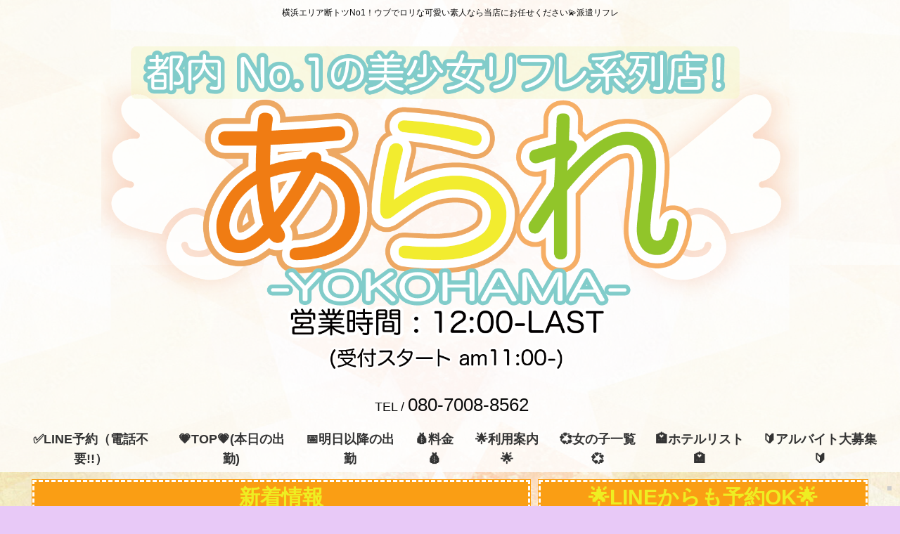

--- FILE ---
content_type: text/html; charset=UTF-8
request_url: https://arare-yokohama.com/17781
body_size: 17673
content:
<!DOCTYPE html>
<html dir="ltr" lang="ja">
    <head>
        <meta charset="UTF-8">
		<link rel="icon" href="https://arare-yokohama.com/wp-content/uploads/2018/03/cropped-S__67887146-32x32.jpg" sizes="32x32" />
<link rel="icon" href="https://arare-yokohama.com/wp-content/uploads/2018/03/cropped-S__67887146-192x192.jpg" sizes="192x192" />
<link rel="apple-touch-icon" href="https://arare-yokohama.com/wp-content/uploads/2018/03/cropped-S__67887146-180x180.jpg" />
<meta name="msapplication-TileImage" content="https://arare-yokohama.com/wp-content/uploads/2018/03/cropped-S__67887146-270x270.jpg" />
        <meta name="viewport" content="width=device-width,initial-scale=1,user-scalable=no">
		<meta name='robots' content='index, follow, max-image-preview:large, max-snippet:-1, max-video-preview:-1' />
	<style>img:is([sizes="auto" i], [sizes^="auto," i]) { contain-intrinsic-size: 3000px 1500px }</style>
	
	<!-- This site is optimized with the Yoast SEO plugin v26.6 - https://yoast.com/wordpress/plugins/seo/ -->
	<title>横浜派遣リフレ｜横浜あられ -</title>
	<meta name="description" content="横浜エリア断トツNo1！派遣リフレ♡あられ♡ウブでロリな可愛い素人なら当店にお任せください💫横浜あられ" />
	<link rel="canonical" href="https://arare-yokohama.com/17781" />
	<meta property="og:locale" content="ja_JP" />
	<meta property="og:type" content="article" />
	<meta property="og:title" content="横浜派遣リフレ｜横浜あられ -" />
	<meta property="og:description" content="横浜エリア断トツNo1！派遣リフレ♡あられ♡ウブでロリな可愛い素人なら当店にお任せください💫横浜あられ" />
	<meta property="og:url" content="https://arare-yokohama.com/17781" />
	<meta property="og:site_name" content="横浜派遣リフレ｜横浜あられ" />
	<meta property="article:published_time" content="2021-12-27T09:00:49+00:00" />
	<meta property="article:modified_time" content="2021-12-28T07:11:29+00:00" />
	<meta property="og:image" content="http://yokohama-arare.com/wp-content/uploads/2021/11/S__24625251-300x300.jpg" />
	<meta name="author" content="yukohama-arare" />
	<meta name="twitter:card" content="summary_large_image" />
	<meta name="twitter:creator" content="@PL_bambino2025" />
	<meta name="twitter:site" content="@PL_bambino2025" />
	<meta name="twitter:label1" content="執筆者" />
	<meta name="twitter:data1" content="yukohama-arare" />
	<script type="application/ld+json" class="yoast-schema-graph">{"@context":"https://schema.org","@graph":[{"@type":"Article","@id":"https://arare-yokohama.com/17781#article","isPartOf":{"@id":"https://arare-yokohama.com/17781"},"author":{"name":"yukohama-arare","@id":"https://arare-yokohama.com/#/schema/person/924dd19cf522ed11b75a377bdd4b392e"},"headline":"【求人】年末年始〜冬休みに稼ぎたい🥺身バレも安心！女の子達の味方はココ🌟","datePublished":"2021-12-27T09:00:49+00:00","dateModified":"2021-12-28T07:11:29+00:00","mainEntityOfPage":{"@id":"https://arare-yokohama.com/17781"},"wordCount":17,"commentCount":0,"publisher":{"@id":"https://arare-yokohama.com/#organization"},"image":{"@id":"https://arare-yokohama.com/17781#primaryimage"},"thumbnailUrl":"http://yokohama-arare.com/wp-content/uploads/2021/11/S__24625251-300x300.jpg","articleSection":["新着情報"],"inLanguage":"ja","potentialAction":[{"@type":"CommentAction","name":"Comment","target":["https://arare-yokohama.com/17781#respond"]}]},{"@type":"WebPage","@id":"https://arare-yokohama.com/17781","url":"https://arare-yokohama.com/17781","name":"横浜派遣リフレ｜横浜あられ -","isPartOf":{"@id":"https://arare-yokohama.com/#website"},"primaryImageOfPage":{"@id":"https://arare-yokohama.com/17781#primaryimage"},"image":{"@id":"https://arare-yokohama.com/17781#primaryimage"},"thumbnailUrl":"http://yokohama-arare.com/wp-content/uploads/2021/11/S__24625251-300x300.jpg","datePublished":"2021-12-27T09:00:49+00:00","dateModified":"2021-12-28T07:11:29+00:00","description":"横浜エリア断トツNo1！派遣リフレ♡あられ♡ウブでロリな可愛い素人なら当店にお任せください💫横浜あられ","breadcrumb":{"@id":"https://arare-yokohama.com/17781#breadcrumb"},"inLanguage":"ja","potentialAction":[{"@type":"ReadAction","target":["https://arare-yokohama.com/17781"]}]},{"@type":"ImageObject","inLanguage":"ja","@id":"https://arare-yokohama.com/17781#primaryimage","url":"http://yokohama-arare.com/wp-content/uploads/2021/11/S__24625251-300x300.jpg","contentUrl":"http://yokohama-arare.com/wp-content/uploads/2021/11/S__24625251-300x300.jpg"},{"@type":"BreadcrumbList","@id":"https://arare-yokohama.com/17781#breadcrumb","itemListElement":[{"@type":"ListItem","position":1,"name":"ホーム","item":"https://arare-yokohama.com/"},{"@type":"ListItem","position":2,"name":"【求人】年末年始〜冬休みに稼ぎたい🥺身バレも安心！女の子達の味方はココ🌟"}]},{"@type":"WebSite","@id":"https://arare-yokohama.com/#website","url":"https://arare-yokohama.com/","name":"横浜派遣リフレ｜横浜あられ","description":"横浜エリア断トツNo1！ウブでロリな可愛い素人なら当店にお任せください💫派遣リフレ","publisher":{"@id":"https://arare-yokohama.com/#organization"},"potentialAction":[{"@type":"SearchAction","target":{"@type":"EntryPoint","urlTemplate":"https://arare-yokohama.com/?s={search_term_string}"},"query-input":{"@type":"PropertyValueSpecification","valueRequired":true,"valueName":"search_term_string"}}],"inLanguage":"ja"},{"@type":"Organization","@id":"https://arare-yokohama.com/#organization","name":"横浜派遣リフレ｜横浜あられ","url":"https://arare-yokohama.com/","logo":{"@type":"ImageObject","inLanguage":"ja","@id":"https://arare-yokohama.com/#/schema/logo/image/","url":"https://arare-yokohama.com/wp-content/uploads/2024/09/5c7ebc0d427076eaeb570de8a48da8ba-e1763303208268.png","contentUrl":"https://arare-yokohama.com/wp-content/uploads/2024/09/5c7ebc0d427076eaeb570de8a48da8ba-e1763303208268.png","width":1600,"height":743,"caption":"横浜派遣リフレ｜横浜あられ"},"image":{"@id":"https://arare-yokohama.com/#/schema/logo/image/"},"sameAs":["https://x.com/PL_bambino2025"]},{"@type":"Person","@id":"https://arare-yokohama.com/#/schema/person/924dd19cf522ed11b75a377bdd4b392e","name":"yukohama-arare","image":{"@type":"ImageObject","inLanguage":"ja","@id":"https://arare-yokohama.com/#/schema/person/image/","url":"https://secure.gravatar.com/avatar/6e25d5d4df3838c0983bfe30fcc31bc0f7dccd3bde06e9e663a9ac52a21ffdbf?s=96&d=mm&r=g","contentUrl":"https://secure.gravatar.com/avatar/6e25d5d4df3838c0983bfe30fcc31bc0f7dccd3bde06e9e663a9ac52a21ffdbf?s=96&d=mm&r=g","caption":"yukohama-arare"},"url":"https://arare-yokohama.com/author/yukohama-arare"}]}</script>
	<!-- / Yoast SEO plugin. -->


<link rel='dns-prefetch' href='//www.googletagmanager.com' />
<link rel="alternate" type="application/rss+xml" title="横浜派遣リフレ｜横浜あられ &raquo; 【求人】年末年始〜冬休みに稼ぎたい🥺身バレも安心！女の子達の味方はココ🌟 のコメントのフィード" href="https://arare-yokohama.com/17781/feed" />
<script type="text/javascript">
/* <![CDATA[ */
window._wpemojiSettings = {"baseUrl":"https:\/\/s.w.org\/images\/core\/emoji\/16.0.1\/72x72\/","ext":".png","svgUrl":"https:\/\/s.w.org\/images\/core\/emoji\/16.0.1\/svg\/","svgExt":".svg","source":{"concatemoji":"https:\/\/arare-yokohama.com\/wp-includes\/js\/wp-emoji-release.min.js?ver=6.8.3"}};
/*! This file is auto-generated */
!function(s,n){var o,i,e;function c(e){try{var t={supportTests:e,timestamp:(new Date).valueOf()};sessionStorage.setItem(o,JSON.stringify(t))}catch(e){}}function p(e,t,n){e.clearRect(0,0,e.canvas.width,e.canvas.height),e.fillText(t,0,0);var t=new Uint32Array(e.getImageData(0,0,e.canvas.width,e.canvas.height).data),a=(e.clearRect(0,0,e.canvas.width,e.canvas.height),e.fillText(n,0,0),new Uint32Array(e.getImageData(0,0,e.canvas.width,e.canvas.height).data));return t.every(function(e,t){return e===a[t]})}function u(e,t){e.clearRect(0,0,e.canvas.width,e.canvas.height),e.fillText(t,0,0);for(var n=e.getImageData(16,16,1,1),a=0;a<n.data.length;a++)if(0!==n.data[a])return!1;return!0}function f(e,t,n,a){switch(t){case"flag":return n(e,"\ud83c\udff3\ufe0f\u200d\u26a7\ufe0f","\ud83c\udff3\ufe0f\u200b\u26a7\ufe0f")?!1:!n(e,"\ud83c\udde8\ud83c\uddf6","\ud83c\udde8\u200b\ud83c\uddf6")&&!n(e,"\ud83c\udff4\udb40\udc67\udb40\udc62\udb40\udc65\udb40\udc6e\udb40\udc67\udb40\udc7f","\ud83c\udff4\u200b\udb40\udc67\u200b\udb40\udc62\u200b\udb40\udc65\u200b\udb40\udc6e\u200b\udb40\udc67\u200b\udb40\udc7f");case"emoji":return!a(e,"\ud83e\udedf")}return!1}function g(e,t,n,a){var r="undefined"!=typeof WorkerGlobalScope&&self instanceof WorkerGlobalScope?new OffscreenCanvas(300,150):s.createElement("canvas"),o=r.getContext("2d",{willReadFrequently:!0}),i=(o.textBaseline="top",o.font="600 32px Arial",{});return e.forEach(function(e){i[e]=t(o,e,n,a)}),i}function t(e){var t=s.createElement("script");t.src=e,t.defer=!0,s.head.appendChild(t)}"undefined"!=typeof Promise&&(o="wpEmojiSettingsSupports",i=["flag","emoji"],n.supports={everything:!0,everythingExceptFlag:!0},e=new Promise(function(e){s.addEventListener("DOMContentLoaded",e,{once:!0})}),new Promise(function(t){var n=function(){try{var e=JSON.parse(sessionStorage.getItem(o));if("object"==typeof e&&"number"==typeof e.timestamp&&(new Date).valueOf()<e.timestamp+604800&&"object"==typeof e.supportTests)return e.supportTests}catch(e){}return null}();if(!n){if("undefined"!=typeof Worker&&"undefined"!=typeof OffscreenCanvas&&"undefined"!=typeof URL&&URL.createObjectURL&&"undefined"!=typeof Blob)try{var e="postMessage("+g.toString()+"("+[JSON.stringify(i),f.toString(),p.toString(),u.toString()].join(",")+"));",a=new Blob([e],{type:"text/javascript"}),r=new Worker(URL.createObjectURL(a),{name:"wpTestEmojiSupports"});return void(r.onmessage=function(e){c(n=e.data),r.terminate(),t(n)})}catch(e){}c(n=g(i,f,p,u))}t(n)}).then(function(e){for(var t in e)n.supports[t]=e[t],n.supports.everything=n.supports.everything&&n.supports[t],"flag"!==t&&(n.supports.everythingExceptFlag=n.supports.everythingExceptFlag&&n.supports[t]);n.supports.everythingExceptFlag=n.supports.everythingExceptFlag&&!n.supports.flag,n.DOMReady=!1,n.readyCallback=function(){n.DOMReady=!0}}).then(function(){return e}).then(function(){var e;n.supports.everything||(n.readyCallback(),(e=n.source||{}).concatemoji?t(e.concatemoji):e.wpemoji&&e.twemoji&&(t(e.twemoji),t(e.wpemoji)))}))}((window,document),window._wpemojiSettings);
/* ]]> */
</script>
<style id='wp-emoji-styles-inline-css' type='text/css'>

	img.wp-smiley, img.emoji {
		display: inline !important;
		border: none !important;
		box-shadow: none !important;
		height: 1em !important;
		width: 1em !important;
		margin: 0 0.07em !important;
		vertical-align: -0.1em !important;
		background: none !important;
		padding: 0 !important;
	}
</style>
<link rel='stylesheet' id='wp-block-library-css' href='https://arare-yokohama.com/wp-includes/css/dist/block-library/style.min.css?ver=6.8.3' type='text/css' media='all' />
<style id='classic-theme-styles-inline-css' type='text/css'>
/*! This file is auto-generated */
.wp-block-button__link{color:#fff;background-color:#32373c;border-radius:9999px;box-shadow:none;text-decoration:none;padding:calc(.667em + 2px) calc(1.333em + 2px);font-size:1.125em}.wp-block-file__button{background:#32373c;color:#fff;text-decoration:none}
</style>
<style id='global-styles-inline-css' type='text/css'>
:root{--wp--preset--aspect-ratio--square: 1;--wp--preset--aspect-ratio--4-3: 4/3;--wp--preset--aspect-ratio--3-4: 3/4;--wp--preset--aspect-ratio--3-2: 3/2;--wp--preset--aspect-ratio--2-3: 2/3;--wp--preset--aspect-ratio--16-9: 16/9;--wp--preset--aspect-ratio--9-16: 9/16;--wp--preset--color--black: #000000;--wp--preset--color--cyan-bluish-gray: #abb8c3;--wp--preset--color--white: #ffffff;--wp--preset--color--pale-pink: #f78da7;--wp--preset--color--vivid-red: #cf2e2e;--wp--preset--color--luminous-vivid-orange: #ff6900;--wp--preset--color--luminous-vivid-amber: #fcb900;--wp--preset--color--light-green-cyan: #7bdcb5;--wp--preset--color--vivid-green-cyan: #00d084;--wp--preset--color--pale-cyan-blue: #8ed1fc;--wp--preset--color--vivid-cyan-blue: #0693e3;--wp--preset--color--vivid-purple: #9b51e0;--wp--preset--gradient--vivid-cyan-blue-to-vivid-purple: linear-gradient(135deg,rgba(6,147,227,1) 0%,rgb(155,81,224) 100%);--wp--preset--gradient--light-green-cyan-to-vivid-green-cyan: linear-gradient(135deg,rgb(122,220,180) 0%,rgb(0,208,130) 100%);--wp--preset--gradient--luminous-vivid-amber-to-luminous-vivid-orange: linear-gradient(135deg,rgba(252,185,0,1) 0%,rgba(255,105,0,1) 100%);--wp--preset--gradient--luminous-vivid-orange-to-vivid-red: linear-gradient(135deg,rgba(255,105,0,1) 0%,rgb(207,46,46) 100%);--wp--preset--gradient--very-light-gray-to-cyan-bluish-gray: linear-gradient(135deg,rgb(238,238,238) 0%,rgb(169,184,195) 100%);--wp--preset--gradient--cool-to-warm-spectrum: linear-gradient(135deg,rgb(74,234,220) 0%,rgb(151,120,209) 20%,rgb(207,42,186) 40%,rgb(238,44,130) 60%,rgb(251,105,98) 80%,rgb(254,248,76) 100%);--wp--preset--gradient--blush-light-purple: linear-gradient(135deg,rgb(255,206,236) 0%,rgb(152,150,240) 100%);--wp--preset--gradient--blush-bordeaux: linear-gradient(135deg,rgb(254,205,165) 0%,rgb(254,45,45) 50%,rgb(107,0,62) 100%);--wp--preset--gradient--luminous-dusk: linear-gradient(135deg,rgb(255,203,112) 0%,rgb(199,81,192) 50%,rgb(65,88,208) 100%);--wp--preset--gradient--pale-ocean: linear-gradient(135deg,rgb(255,245,203) 0%,rgb(182,227,212) 50%,rgb(51,167,181) 100%);--wp--preset--gradient--electric-grass: linear-gradient(135deg,rgb(202,248,128) 0%,rgb(113,206,126) 100%);--wp--preset--gradient--midnight: linear-gradient(135deg,rgb(2,3,129) 0%,rgb(40,116,252) 100%);--wp--preset--font-size--small: 13px;--wp--preset--font-size--medium: 20px;--wp--preset--font-size--large: 36px;--wp--preset--font-size--x-large: 42px;--wp--preset--spacing--20: 0.44rem;--wp--preset--spacing--30: 0.67rem;--wp--preset--spacing--40: 1rem;--wp--preset--spacing--50: 1.5rem;--wp--preset--spacing--60: 2.25rem;--wp--preset--spacing--70: 3.38rem;--wp--preset--spacing--80: 5.06rem;--wp--preset--shadow--natural: 6px 6px 9px rgba(0, 0, 0, 0.2);--wp--preset--shadow--deep: 12px 12px 50px rgba(0, 0, 0, 0.4);--wp--preset--shadow--sharp: 6px 6px 0px rgba(0, 0, 0, 0.2);--wp--preset--shadow--outlined: 6px 6px 0px -3px rgba(255, 255, 255, 1), 6px 6px rgba(0, 0, 0, 1);--wp--preset--shadow--crisp: 6px 6px 0px rgba(0, 0, 0, 1);}:where(.is-layout-flex){gap: 0.5em;}:where(.is-layout-grid){gap: 0.5em;}body .is-layout-flex{display: flex;}.is-layout-flex{flex-wrap: wrap;align-items: center;}.is-layout-flex > :is(*, div){margin: 0;}body .is-layout-grid{display: grid;}.is-layout-grid > :is(*, div){margin: 0;}:where(.wp-block-columns.is-layout-flex){gap: 2em;}:where(.wp-block-columns.is-layout-grid){gap: 2em;}:where(.wp-block-post-template.is-layout-flex){gap: 1.25em;}:where(.wp-block-post-template.is-layout-grid){gap: 1.25em;}.has-black-color{color: var(--wp--preset--color--black) !important;}.has-cyan-bluish-gray-color{color: var(--wp--preset--color--cyan-bluish-gray) !important;}.has-white-color{color: var(--wp--preset--color--white) !important;}.has-pale-pink-color{color: var(--wp--preset--color--pale-pink) !important;}.has-vivid-red-color{color: var(--wp--preset--color--vivid-red) !important;}.has-luminous-vivid-orange-color{color: var(--wp--preset--color--luminous-vivid-orange) !important;}.has-luminous-vivid-amber-color{color: var(--wp--preset--color--luminous-vivid-amber) !important;}.has-light-green-cyan-color{color: var(--wp--preset--color--light-green-cyan) !important;}.has-vivid-green-cyan-color{color: var(--wp--preset--color--vivid-green-cyan) !important;}.has-pale-cyan-blue-color{color: var(--wp--preset--color--pale-cyan-blue) !important;}.has-vivid-cyan-blue-color{color: var(--wp--preset--color--vivid-cyan-blue) !important;}.has-vivid-purple-color{color: var(--wp--preset--color--vivid-purple) !important;}.has-black-background-color{background-color: var(--wp--preset--color--black) !important;}.has-cyan-bluish-gray-background-color{background-color: var(--wp--preset--color--cyan-bluish-gray) !important;}.has-white-background-color{background-color: var(--wp--preset--color--white) !important;}.has-pale-pink-background-color{background-color: var(--wp--preset--color--pale-pink) !important;}.has-vivid-red-background-color{background-color: var(--wp--preset--color--vivid-red) !important;}.has-luminous-vivid-orange-background-color{background-color: var(--wp--preset--color--luminous-vivid-orange) !important;}.has-luminous-vivid-amber-background-color{background-color: var(--wp--preset--color--luminous-vivid-amber) !important;}.has-light-green-cyan-background-color{background-color: var(--wp--preset--color--light-green-cyan) !important;}.has-vivid-green-cyan-background-color{background-color: var(--wp--preset--color--vivid-green-cyan) !important;}.has-pale-cyan-blue-background-color{background-color: var(--wp--preset--color--pale-cyan-blue) !important;}.has-vivid-cyan-blue-background-color{background-color: var(--wp--preset--color--vivid-cyan-blue) !important;}.has-vivid-purple-background-color{background-color: var(--wp--preset--color--vivid-purple) !important;}.has-black-border-color{border-color: var(--wp--preset--color--black) !important;}.has-cyan-bluish-gray-border-color{border-color: var(--wp--preset--color--cyan-bluish-gray) !important;}.has-white-border-color{border-color: var(--wp--preset--color--white) !important;}.has-pale-pink-border-color{border-color: var(--wp--preset--color--pale-pink) !important;}.has-vivid-red-border-color{border-color: var(--wp--preset--color--vivid-red) !important;}.has-luminous-vivid-orange-border-color{border-color: var(--wp--preset--color--luminous-vivid-orange) !important;}.has-luminous-vivid-amber-border-color{border-color: var(--wp--preset--color--luminous-vivid-amber) !important;}.has-light-green-cyan-border-color{border-color: var(--wp--preset--color--light-green-cyan) !important;}.has-vivid-green-cyan-border-color{border-color: var(--wp--preset--color--vivid-green-cyan) !important;}.has-pale-cyan-blue-border-color{border-color: var(--wp--preset--color--pale-cyan-blue) !important;}.has-vivid-cyan-blue-border-color{border-color: var(--wp--preset--color--vivid-cyan-blue) !important;}.has-vivid-purple-border-color{border-color: var(--wp--preset--color--vivid-purple) !important;}.has-vivid-cyan-blue-to-vivid-purple-gradient-background{background: var(--wp--preset--gradient--vivid-cyan-blue-to-vivid-purple) !important;}.has-light-green-cyan-to-vivid-green-cyan-gradient-background{background: var(--wp--preset--gradient--light-green-cyan-to-vivid-green-cyan) !important;}.has-luminous-vivid-amber-to-luminous-vivid-orange-gradient-background{background: var(--wp--preset--gradient--luminous-vivid-amber-to-luminous-vivid-orange) !important;}.has-luminous-vivid-orange-to-vivid-red-gradient-background{background: var(--wp--preset--gradient--luminous-vivid-orange-to-vivid-red) !important;}.has-very-light-gray-to-cyan-bluish-gray-gradient-background{background: var(--wp--preset--gradient--very-light-gray-to-cyan-bluish-gray) !important;}.has-cool-to-warm-spectrum-gradient-background{background: var(--wp--preset--gradient--cool-to-warm-spectrum) !important;}.has-blush-light-purple-gradient-background{background: var(--wp--preset--gradient--blush-light-purple) !important;}.has-blush-bordeaux-gradient-background{background: var(--wp--preset--gradient--blush-bordeaux) !important;}.has-luminous-dusk-gradient-background{background: var(--wp--preset--gradient--luminous-dusk) !important;}.has-pale-ocean-gradient-background{background: var(--wp--preset--gradient--pale-ocean) !important;}.has-electric-grass-gradient-background{background: var(--wp--preset--gradient--electric-grass) !important;}.has-midnight-gradient-background{background: var(--wp--preset--gradient--midnight) !important;}.has-small-font-size{font-size: var(--wp--preset--font-size--small) !important;}.has-medium-font-size{font-size: var(--wp--preset--font-size--medium) !important;}.has-large-font-size{font-size: var(--wp--preset--font-size--large) !important;}.has-x-large-font-size{font-size: var(--wp--preset--font-size--x-large) !important;}
:where(.wp-block-post-template.is-layout-flex){gap: 1.25em;}:where(.wp-block-post-template.is-layout-grid){gap: 1.25em;}
:where(.wp-block-columns.is-layout-flex){gap: 2em;}:where(.wp-block-columns.is-layout-grid){gap: 2em;}
:root :where(.wp-block-pullquote){font-size: 1.5em;line-height: 1.6;}
</style>
<link rel='stylesheet' id='contact-form-7-css' href='https://arare-yokohama.com/wp-content/plugins/contact-form-7/includes/css/styles.css?ver=6.1.2' type='text/css' media='all' />
<link rel='stylesheet' id='cp5f6000-style-css' href='https://arare-yokohama.com/wp-content/themes/cp5-t006-FLAT/style.css?ver=1.0.1' type='text/css' media='all' />
<link rel='stylesheet' id='cp5f6000-child-001-style-css' href='https://arare-yokohama.com/wp-content/themes/cp5-t006-FLAT-wht-child/style.css?ver=6.8.3' type='text/css' media='all' />
<link rel='stylesheet' id='animate-css' href='https://arare-yokohama.com/wp-content/themes/cp5-t006-FLAT/assets/css/animate.min.css?ver=6.8.3' type='text/css' media='all' />
<link rel='stylesheet' id='cp5-photodiary-child-style-css' href='https://arare-yokohama.com/wp-content/themes/cp5-t006-FLAT-wht-child/style.min.css?ver=6.8.3' type='text/css' media='all' />
<link rel='stylesheet' id='ktai-entry-css' href='https://arare-yokohama.com/wp-content/plugins/castpro5.1-diary-post/includes/ktai-entry/inc/retrieve.php?ver=1.0.0' type='text/css' media='all' />
<link rel='stylesheet' id='font-awesome-css' href='https://arare-yokohama.com/wp-content/themes/cp5-t006-FLAT/assets/css/font-awesome/font-awesome.min.css?ver=6.8.3' type='text/css' media='all' />
<link rel='stylesheet' id='malihu-custom-scrollbar-css' href='https://arare-yokohama.com/wp-content/plugins/castpro5.1/assets/css/jquery.mCustomScrollbar.min.css?ver=3.1.5' type='text/css' media='all' />
<link rel='stylesheet' id='owlcarousel-css' href='https://arare-yokohama.com/wp-content/plugins/castpro5.1/assets/css/owlcarousel/owl.carousel.min.css?ver=2.2.1' type='text/css' media='all' />
<link rel='stylesheet' id='owlc-theme-default-css' href='https://arare-yokohama.com/wp-content/plugins/castpro5.1/assets/css/owlcarousel/owl.theme.default.min.css?ver=2.2.1' type='text/css' media='all' />
<link rel='stylesheet' id='swiper-css' href='https://arare-yokohama.com/wp-content/plugins/castpro5.1/assets/css/swiper.min.css?ver=3.4.2' type='text/css' media='all' />
<link rel='stylesheet' id='kirki-styles-cp5f6000-css' href='https://arare-yokohama.com/wp-content/themes/cp5-t006-FLAT/admin/kirki/assets/css/kirki-styles.css?ver=3.0.16' type='text/css' media='all' />
<style id='kirki-styles-cp5f6000-inline-css' type='text/css'>
#header{background-color:rgba(255,255,255,0.8);color:#0a0a0a;}.main-navigation .menu-item-has-children > .sub-menu{background-color:rgba(255,255,255,0.8);}#header a{color:#333333;}#header #header-menu ul.menu > li a{color:#333333;}#header a:hover{color:#666666;}#header-menu ul.menu > li a:hover{color:#666666;}#header-global-menu a::before{background-color:#131313;}#drawer-menu{background-color:#ffffff;color:#0a0a0a;}.drawer-hamburger{background-color:#ffffff;}.drawer-hamburger-icon, .drawer-hamburger-icon::before, .drawer-hamburger-icon::after{background-color:#0a0a0a;}#drawer-menu .drawer-menu a{color:#333333;}#drawer-menu .drawer-menu a:hover{color:#666666;}body{background-color:#e8c9f7;color:#1A1A1A;font-size:1.8rem;line-height:1.5;}.cast-frame a .cast-size, .cast-frame a .cast-icon, .cast-frame a .cast-schedule-time, .cast-frame a .cast-state-messege{color:#1A1A1A;}#content-block .news-lists-frame a .posted-on{color:#1A1A1A;}a{color:#0380e7;transition-duration:0.4s;}a:hover{color:#5379ee;}#secondary .widget-block ,#primary .widget-block{background-color:rgba(255,255,255,0.31);}#primary .page-frame{background-color:rgba(255,255,255,0.31);}.profile-weekly-schedule-list .weekly-date.head{background-color:#ffffff;color:#0a0a0a;}.weekly-schedule-list .weekly-date.head{background-color:#ffffff;color:#0a0a0a;}#footer{color:#1A1A1A;} #footer #footer-wrap .widget.widget_cp5_news .news-date, #footer #footer-wrap .widget.widget_cp5_news .news-content {color:#1A1A1A;}#footer .widget .widget-title .title-name{color:#ffffff;}#footer a{color:#002984;}#footer a:hover{color:#3f51b5;}#main-content .page-title{background-color:#fa9e14;text-align:center;padding:1px;}#main-content .widget-title{background-color:#fa9e14;}#main-content .profile-title{background-color:#fa9e14;text-align:center;padding:1px;}#main-content .page-title .title-name{color:#eeee22;font-size:3rem;font-weight:bold;display:block;text-indent:0px;border-color:#ffffff;border-style:dashed;border-width:3px;padding:1px;}#main-content .widget-title .title-name{color:#eeee22;}#main-content .profile-title .title-name{color:#eeee22;font-weight:bold;display:block;text-indent:0px;border-color:#ffffff;border-style:dashed;border-width:3px;padding:1px;} #main-content .widget-title .title-name{font-size:3rem;font-weight:bold;display:block;text-indent:0px;border-color:#ffffff;border-style:dashed;border-width:3px;padding:1px;} #main-content .widget-title{text-align:center;padding:1px;}.cat-label{border-color:#1373cd;}thead, tbody, tfoot,th,td{border-color:#1373cd;}.news-lists-frame li{border-color:#1373cd;}#cast-sort-lists li a{border-color:#1373cd;}.cat-lists-frame,.cast-lists-frame li,,#cast-sort-lists li a, #cast-sort-lists li a{border-color:#1373cd;}.profile-weekly-schedule-list, .weekly-schedule-list,.profile-weekly-schedule-list li, .weekly-schedule-list li,.profile-weekly-schedule-list li .weekly-date.head, .weekly-schedule-list li .weekly-date.head{border-color:#1373cd;}#schedule-datepanel,#schedule-datepanel li a,#schedule-datepanel li a.active, #schedule-datepanel li a:hover{border-color:#1373cd;}.cd-pagination a{border-color:#1373cd;}#footer .widget_nav_menu li{border-color:#1373cd;}.button{background-color:#fbf246;color:#0a0a0a;border-width:3px;border-style:solid;border-color:#cccccc;-webkit-border-radius:0px;-moz-border-radius:0px;border-radius:0px;}.page-numbers.current{background-color:#fbf246;}
</style>
<script type="text/javascript" src="https://arare-yokohama.com/wp-content/themes/cp5-t006-FLAT/assets/js/modernizr-custom.min.js?ver=3.3.1" id="modernizr-custom-js"></script>
<script type="text/javascript" src="//ajax.googleapis.com/ajax/libs/jquery/2.2.4/jquery.min.js" id="jquery-js"></script>
<script type="text/javascript" src="https://arare-yokohama.com/wp-content/themes/cp5-t006-FLAT/assets/js/jquery.easings.min.js?ver=1.9.2" id="jquery-easings-js"></script>
<script type="text/javascript" src="https://arare-yokohama.com/wp-content/themes/cp5-t006-FLAT/assets/js/lazysizes.min.js?ver=3.0.0" id="lazysizes-js"></script>
<script type="text/javascript" src="https://arare-yokohama.com/wp-content/themes/cp5-t006-FLAT/assets/js/ls.bgset.min.js?ver=3.0.0" id="ls.bgset-js"></script>
<script type="text/javascript" src="https://arare-yokohama.com/wp-content/themes/cp5-t006-FLAT/assets/js/ls.aspectratio.min.js?ver=3.0.0" id="ls.aspectratio-js"></script>
<script type="text/javascript" src="https://arare-yokohama.com/wp-content/themes/cp5-t006-FLAT/assets/js/machihime_list.min.js?ver=1.0" id="machihime-js"></script>
<script type="text/javascript" src="https://arare-yokohama.com/wp-content/themes/cp5-t006-FLAT/assets/js/jquery.cookie.min.js?ver=1.4.1" id="cookie-js"></script>
<script type="text/javascript" src="https://arare-yokohama.com/wp-content/themes/cp5-t006-FLAT/assets/js/jquery.matchHeight.min.js?ver=0.7.2" id="matchHeight-js"></script>
<script type="text/javascript" src="https://arare-yokohama.com/wp-content/themes/cp5-t006-FLAT/assets/js/scripts.js?ver=1.0.0" id="custom-scripts-js"></script>
<script type="text/javascript" src="https://arare-yokohama.com/wp-content/themes/cp5-t006-FLAT/assets/js/wow.min.js?ver=3.0.0" id="wow-scripts-js"></script>
<!--[if lt IE 9]>
<script type="text/javascript" src="https://arare-yokohama.com/wp-content/themes/cp5-t006-FLAT/assets/js/html5shiv.min.js?ver=3.7.3" id="html5shiv-js"></script>
<![endif]-->
<link rel="https://api.w.org/" href="https://arare-yokohama.com/wp-json/" /><link rel="alternate" title="JSON" type="application/json" href="https://arare-yokohama.com/wp-json/wp/v2/posts/17781" /><link rel="EditURI" type="application/rsd+xml" title="RSD" href="https://arare-yokohama.com/xmlrpc.php?rsd" />
<meta name="generator" content="WordPress 6.8.3" />
<link rel='shortlink' href='https://arare-yokohama.com/?p=17781' />
<link rel="alternate" title="oEmbed (JSON)" type="application/json+oembed" href="https://arare-yokohama.com/wp-json/oembed/1.0/embed?url=https%3A%2F%2Farare-yokohama.com%2F17781" />
<link rel="alternate" title="oEmbed (XML)" type="text/xml+oembed" href="https://arare-yokohama.com/wp-json/oembed/1.0/embed?url=https%3A%2F%2Farare-yokohama.com%2F17781&#038;format=xml" />
<meta name="generator" content="Site Kit by Google 1.163.0" /><meta name="description" content="横浜エリア断トツNo1！派遣リフレ♡あられ♡ウブでロリな可愛い素人なら当店にお任せください💫横浜あられ">
<meta name="keywords" content="横浜,リフレ,派遣,派遣リフレ,横浜派遣リフレ,横浜派遣型リフレ,派遣型リフレ,女の子,横浜あられ,あられ,美少女,デリヘル,アルバイト,バイト,高収入,自由,募集,神奈川,横浜,関東">
<style type="text/css" id="custom-background-css">
body.custom-background { background-image: url("https://arare-yokohama.com/wp-content/uploads/2024/09/876449-e1725946177836.jpg"); background-position: center center; background-size: auto; background-repeat: repeat; background-attachment: scroll; }
</style>
	<link rel="icon" href="https://arare-yokohama.com/wp-content/uploads/2018/03/cropped-S__67887146-32x32.jpg" sizes="32x32" />
<link rel="icon" href="https://arare-yokohama.com/wp-content/uploads/2018/03/cropped-S__67887146-192x192.jpg" sizes="192x192" />
<link rel="apple-touch-icon" href="https://arare-yokohama.com/wp-content/uploads/2018/03/cropped-S__67887146-180x180.jpg" />
<meta name="msapplication-TileImage" content="https://arare-yokohama.com/wp-content/uploads/2018/03/cropped-S__67887146-270x270.jpg" />
    </head>
    <body class="wp-singular post-template-default single single-post postid-17781 single-format-standard custom-background wp-theme-cp5-t006-FLAT wp-child-theme-cp5-t006-FLAT-wht-child drawer drawer--right drawer-close body-font-gothic title-font-gothic content-block">
					<div id="loading">
				<div class="spinner">
					<div class="double-bounce1"></div>
					<div class="double-bounce2"></div>
				</div>
			</div>
		<!-- start .container -->
		<header id="header"  role="banner"><!-- start #header -->
			<div id="header-block" class="expanded row">
				<div id="header-logo-col">
					<h1 class="site-description text-center">横浜エリア断トツNo1！ウブでロリな可愛い素人なら当店にお任せください💫派遣リフレ</h1>
					<div id="logo" class="text-center medium-text-left">
						<a href="https://arare-yokohama.com">
							<img src="https://arare-yokohama.com/wp-content/uploads/2024/09/5c7ebc0d427076eaeb570de8a48da8ba-e1763303208268.png" alt="横浜派遣リフレ｜横浜あられ">						</a>
					</div>
				</div>
				<div id="header-block-col" class="text-center">
					<div id="header-shop-info" class="show-for-medium">
																			<div class="shop-info open"><span class="info-label">OPEN&nbsp;/&nbsp;</span><span class="num">12:00-LAST</span></div>
						<div class="shop-info shop-tel">
							<span class="tel show-for-medium"><span class="info-label">TEL&nbsp;/&nbsp;</span><span class="num">080-7008-8562</span></span>
							<span class="show-for-small-only">
								<i class="fa fa-phone" aria-hidden="true"></i> <a href="tel:080-7008-8562">お店にTEL</a>
							</span>
						</div>
					</div>
					<div id="header-menu-frame" class="show-for-large">
						<nav id="header-global-menu" class="main-navigation" role="navigation"><!-- start #header-menu -->
							<ul id="menu-drawer-menu" class="menu no-bullet text-center"><li id="menu-item-25128" class="menu-item menu-item-type-custom menu-item-object-custom menu-item-25128"><a href="https://line.me/ti/p/aVHEWWNQrp">✅LINE予約（電話不要!!）</a></li>
<li id="menu-item-116" class="menu-item menu-item-type-custom menu-item-object-custom menu-item-home menu-item-116"><a href="http://arare-yokohama.com">💗TOP💗(本日の出勤)</a></li>
<li id="menu-item-24340" class="menu-item menu-item-type-custom menu-item-object-custom menu-item-24340"><a href="https://fujoho.jp/index.php?p=shop_info&#038;id=66735&#038;h=ON">📅明日以降の出勤</a></li>
<li id="menu-item-117" class="menu-item menu-item-type-post_type menu-item-object-page menu-item-117"><a href="https://arare-yokohama.com/system">💰料金💰</a></li>
<li id="menu-item-181" class="menu-item menu-item-type-post_type menu-item-object-page menu-item-181"><a href="https://arare-yokohama.com/%e3%81%94%e5%88%a9%e7%94%a8%e6%96%b9%e6%b3%95">🌟利用案内🌟</a></li>
<li id="menu-item-118" class="menu-item menu-item-type-post_type_archive menu-item-object-cast menu-item-118"><a href="https://arare-yokohama.com/cast">💞女の子一覧💞</a></li>
<li id="menu-item-3228" class="menu-item menu-item-type-post_type menu-item-object-page menu-item-3228"><a href="https://arare-yokohama.com/%e3%83%9b%e3%83%86%e3%83%ab%e3%83%aa%e3%82%b9%e3%83%88">🏩ホテルリスト🏩</a></li>
<li id="menu-item-124" class="menu-item menu-item-type-post_type menu-item-object-page menu-item-124"><a href="https://arare-yokohama.com/recruit">🔰アルバイト大募集🔰</a></li>
</ul>						</nav><!-- end #header-menu -->
					</div>
				</div>
			</div>

		</header><!-- end #header -->
		<div id="content-block"><!-- #content-block -->
            <div id="main-content" class="two-cr row layout-block"><!-- start #main-content -->
											<div id="primary" class="small-12 medium-12 large-9 columns"><!-- start #primary -->
						
														<div class="page-header">
																	<h2 class="page-title animated"><span class="title-name">新着情報</span></h2>
														</div>
						<main id="single" class="page-frame row collapse" role="main">
						<!-- start breadcrumb -->
			<div id="breadcrumb" class="breadcrumb-section"><ul class="breadcrumb-list no-bullet" itemprop="breadcrumb"><li class="breadcrumb-home"  itemscope="itemscope" itemtype="http://schema.org/BreadcrumbList"><a href="https://arare-yokohama.com" itemscope itemtype="http://schema.org/Thing" itemprop="item" ><span itemprop="name"><i class="fa fa-home" aria-hidden="true"></i> ホーム</span></a><meta itemprop="position" content="1" /></li><li><i class="fa fa-angle-right" aria-hidden="true"></i></li><li  itemscope="itemscope" itemtype="http://schema.org/BreadcrumbList"><a href="https://arare-yokohama.com/category/news" itemscope itemtype="http://schema.org/Thing" itemprop="item" ><span itemprop="name">新着情報</span></a><meta itemprop="position" content="2" /></li><li><i class="fa fa-angle-right" aria-hidden="true"></i></li><li  itemscope="itemscope" itemtype="http://schema.org/BreadcrumbList"><a href="https://arare-yokohama.com/17781" itemscope itemtype="http://schema.org/Thing" itemprop="item" ><span itemprop="name">【求人】年末年始〜冬休みに稼ぎたい🥺身バレも安心！女の子達の味方はココ🌟</span></a><meta itemprop="position" content="3" /></li></ul></div>			<!-- end breadcrumb -->
		
	    <article id="post-17781" class="post-17781 post type-post status-publish format-standard hentry category-news">
			<div class="entry-header">
				<h3 class="post-title">【求人】年末年始〜冬休みに稼ぎたい🥺身バレも安心！女の子達の味方はココ🌟</h3>
				<span class="posted-on"><i class="fa fa-clock-o" aria-hidden="true"></i> <time class="entry-date published" datetime="2021-12-27T18:00:49+09:00">2021年12月27日 18:00</time><time class="updated hide" datetime="2021-12-27T09:00:49+00:00">2021年12月27日 09:00</time></span> &nbsp;<span class="cat-links"><i class="fa fa-tag" aria-hidden="true"></i> <a href="https://arare-yokohama.com/category/news" title="新着情報 のすべての投稿を表示"><span class="cat-label">新着情報</a></span></span>			</div><!-- .entry-header -->
			<div class="entry-content news-section">
					<p><strong style="font-size: 12px;"><span style="color: #ff00ff;">皆様、こんばんわ✨</span></strong><span style="font-size: 12px;"><strong><span style="color: #00ccff;"><span style="font-size: 28px; color: #ff0000;">横</span><span style="font-size: 14px; color: #00ff00;">浜</span><span style="font-size: 32px; color: #ff6600;">あ</span><span style="color: #0000ff;">ら</span><span style="color: #339966; font-size: 24px;">れ</span></span><span style="color: #ff00ff;">採用担当</span><span style="color: #ff00ff;">でございますっ！<br />
</span></strong></span><span style="font-size: 12px;"><strong><span style="color: #3366ff;">いきなりですが、</span></strong></span><span style="font-size: 12px;"><strong><span style="color: #3366ff;">当店で</span></strong></span></p>
<p><span style="font-size: 18px; color: #00ff00;"><strong>・ガッツリ高収入を得たい</strong></span></p>
<p><span style="font-size: 18px; color: #00ff00;"><strong>・今の時期、<br />
アルバイトだけじゃまわらないから副業感覚でプラスα収入を得たい<br />
・アルバイトが見つからない＆シフトに入れない<br />
・急な出費ですぐお金が必要<br />
・欲しいものがどうしてもあるけど高くて無理・・・</strong></span></p>
<p><span style="font-size: 12px;"><strong><span style="color: #3366ff;">そんな女の子はいないでしょうか？</span></strong></span></p>
<p><span style="font-size: 12px;"><strong><span style="color: #3366ff;">非常に急な問い掛けになってしまいましたが、</span></strong></span></p>
<p><span style="font-size: 12px;"><strong><span style="color: #3366ff;">実際に横浜あられではどんな事をするのか？</span></strong></span></p>
<p><span style="font-size: 12px;"><strong><span style="color: #3366ff;">お仕事の内容が嘸かし気になるかと思います。</span></strong></span></p>
<p><span style="font-size: 12px;"><strong><span style="color: #3366ff;">ですが、ハッキリ言っておきます！ご安心下さい🙇‍♂️</span></strong></span></p>
<p><span style="font-size: 12px;"><strong><span style="color: #3366ff;">嫌なことは一切しなくて大丈夫です！！！！</span></strong></span></p>
<p><span style="font-size: 12px;"><strong><span style="color: #3366ff;">兎に角詳しくはこの後しっかり下記の方でご説明しますね</span></strong></span></p>
<p><span style="font-size: 12px;"><strong><span style="color: #3366ff;">要は理由はどうあれ、</span></strong></span></p>
<p><span style="font-size: 12px;">💎<strong><span style="color: #ff00ff;">今すぐにでも収入が欲しい</span></strong></span></p>
<p><span style="font-size: 12px;"><strong><span style="color: #ff00ff;">💎今のご時世なので今後の為にも今から貯金をしておきたい</span></strong></span></p>
<p><span style="font-size: 12px;"><strong><span style="color: #ff00ff;">💎お小遣いが欲しい</span></strong></span></p>
<p><span style="font-size: 12px;"><strong><span style="color: #3366ff;">この気持ちさえあれば、即日お悩みが解決する当店へ一度お問い合わせ下さい。<br />
※不安であればLINEでの質問もお気軽にしてくださいね！<br />
</span></strong></span></p>
<p><img fetchpriority="high" decoding="async" class="alignnone size-medium wp-image-17305" src="http://yokohama-arare.com/wp-content/uploads/2021/11/S__24625251-300x300.jpg" alt="" width="300" height="300" srcset="https://arare-yokohama.com/wp-content/uploads/2021/11/S__24625251-300x300.jpg 300w, https://arare-yokohama.com/wp-content/uploads/2021/11/S__24625251-150x150.jpg 150w, https://arare-yokohama.com/wp-content/uploads/2021/11/S__24625251-180x180.jpg 180w, https://arare-yokohama.com/wp-content/uploads/2021/11/S__24625251.jpg 600w" sizes="(max-width: 300px) 100vw, 300px" /></p>
<p><span style="font-size: 18px; color: #00ff00;"><strong>・身バレが不安、絶対にばれたくない、顔出したくない<br />
・写メ日記やTwitterがめんどくさそう・・など<br />
</strong></span><strong>これを懸念して応募を悩んでる人もいると思います！</strong><br />
<strong>これも全て解消</strong><br />
<strong>当店では顔を出したくない子でも余裕で稼げてますし顔を出さなくても大丈夫です！</strong><br />
<strong>100%プライベートは守ります！</strong><br />
<strong>写メ日記やTwitterなどもする必要ありませんのでもちろん強制もありません！<br />
ご安心ください☺️</strong></p>
<p><span style="color: #3366ff; font-size: 12px;"><strong>ただまだ不安があれば、この先少し説明は長くなってしまいますが</strong></span></p>
<p><span style="color: #3366ff; font-size: 12px;"><strong>最後までお読み頂いた上でご検討下さい🙇‍♂️</strong></span></p>
<p><span style="font-size: 12px;"><strong>それでは早速横浜あられの説明をさせて頂きますね。</strong></span><br />
<span style="font-size: 12px;"><strong><span style="color: #ff00ff;">横浜界隈だけでも</span></strong></span><span style="font-size: 12px;"><strong>競合店は正直どこいってもあるのですが、</strong></span></p>
<p><span style="font-size: 12px;"><strong><span style="color: #ff00ff;">はっきり言って横浜エリアで一番アツイのが当店なんです。</span></strong></span></p>
<p><span style="font-size: 12px; color: #ff0000;"><strong>具体的にどうアツイの？ω´・)ﾝﾝﾝ？</strong></span></p>
<p><span style="font-size: 12px;"><strong><span style="color: #000000;">まず大前提に<span style="color: #ff0000;">一日で◯◯万円</span>稼げるってのいうのは置いておいて。。😏</span></strong></span></p>
<p><span style="font-size: 18px;"><strong>❶<span style="color: #ff6600;">数あるあられ系列の中でも一番の広さを誇る待機所</span>🌸</strong></span><br />
<span style="font-size: 12px;"><strong>しかもスタッフが毎日掃除してキレイに保たれているから居心地100点！！</strong></span></p>
<p><strong><img decoding="async" class="alignnone size-medium wp-image-9436" src="http://yokohama-arare.com/wp-content/uploads/2019/12/a43991c3367cdfc369c050a4ea10d410-225x300-225x300.jpg" alt="" width="225" height="300" srcset="https://arare-yokohama.com/wp-content/uploads/2019/12/a43991c3367cdfc369c050a4ea10d410-225x300.jpg 225w, https://arare-yokohama.com/wp-content/uploads/2019/12/a43991c3367cdfc369c050a4ea10d410-225x300-180x240.jpg 180w" sizes="(max-width: 225px) 100vw, 225px" /><img decoding="async" class="alignnone size-medium wp-image-9437" src="http://yokohama-arare.com/wp-content/uploads/2019/12/9109187fcca97224f10edc2b39c8ac39-225x300-225x300.jpg" alt="" width="225" height="300" srcset="https://arare-yokohama.com/wp-content/uploads/2019/12/9109187fcca97224f10edc2b39c8ac39-225x300.jpg 225w, https://arare-yokohama.com/wp-content/uploads/2019/12/9109187fcca97224f10edc2b39c8ac39-225x300-180x240.jpg 180w" sizes="(max-width: 225px) 100vw, 225px" /><img loading="lazy" decoding="async" class="alignnone size-medium wp-image-9438" src="http://yokohama-arare.com/wp-content/uploads/2019/12/4ed866305758f917c1e1235ed72a67f7-225x300-225x300.jpg" alt="" width="225" height="300" srcset="https://arare-yokohama.com/wp-content/uploads/2019/12/4ed866305758f917c1e1235ed72a67f7-225x300.jpg 225w, https://arare-yokohama.com/wp-content/uploads/2019/12/4ed866305758f917c1e1235ed72a67f7-225x300-180x240.jpg 180w" sizes="auto, (max-width: 225px) 100vw, 225px" /></strong></p>
<p><span style="font-size: 18px;"><strong>❷<span style="color: #ff6600;">スタッフがいきってないwww</span></strong></span><br />
<span style="font-size: 12px;"><strong>これ結構大事じゃないですか？？</strong></span></p>
<p><span style="font-size: 12px;"><strong>勇気を出して体験入店に来て【GUCCIのキャップ】を被った香水プンプンの店員がいたら嫌ですよね😹<br />
さらには気持ち悪い、無口なおっさんorセクハラまがいのキモいやつ・・・</strong></span></p>
<p><span style="font-size: 12px;"><strong>_:(´ཀ`」 ∠):絶対嫌だ！！！🙅www</strong></span><br />
<span style="font-size: 12px;"><strong>当店のスタッフは清潔感はもちろん全員がやる気に満ちた優しい20代男性のみです👍</strong></span><br />
<span style="font-size: 12px;"><strong>すぐに仲良くなれるタイプなので1人で応募するの不安、、と思ってても大丈夫✋💕</strong></span></p>
<p><span style="font-size: 18px;"><strong>❸<span style="color: #ff6600;">事務所が駅から徒歩5分圏内！！！</span></strong></span><br />
<span style="font-size: 12px;"><strong>雨の日も寒い日も駅から5分程度ならへっちゃら😂</strong></span></p>
<p><span style="font-size: 12px;"><strong>学校や他バイトで忙しい人にも好条件の立地！！</strong></span></p>
<p><span style="font-size: 18px;"><strong>❹<span style="color: #ff6600;">普通のリフレ店ではなかなかないらしいのですが</span></strong></span><span style="font-size: 18px;"><strong><span style="color: #ff6600;">自然と女の子同志が仲良くなっていくのが横浜あられ😳</span></strong></span><br />
<span style="font-size: 12px;"><strong>あれ？元々友達だっけ！？と聞くと【さっき仲良くなりました😊】なんてこともよくあります！！</strong></span><br />
<span style="font-size: 12px;"><strong>女の子同士の対立とかギクシャクするようなことは一切なし！✊</strong></span></p>
<p><span style="font-size: 12px;"><strong>逆にそう言うのが面倒だったり、嫌であれば仲良くする必要もありませんし、外で待機してるのもOK✨</strong></span></p>
<p><span style="font-size: 12px;"><strong>とここまで横浜あられの良さをお伝えさせて頂きましたがそもそも『まずリフレってなに？？😰』という人もいると思うのでここで簡単にイメージ出来るように説明させて頂きますね！</strong></span></p>
<p>❺<span style="color: #ff6600;"><strong><span style="font-size: 18px;">リフレとは・・</span></strong></span></p>
<p><span style="font-size: 12px;"><strong>派遣型リフレというのは基本的にはホテルでお客様と合流し、</strong></span></p>
<p><span style="font-size: 12px;"><strong>お話しながらどんなオプションをするのか決めていきます😊✊</strong></span></p>
<p><span style="color: #ff99cc; font-size: 12px;"><strong>前述でもお伝えした通りで女の子が嫌だなと思うこと、</strong></span></p>
<p><span style="color: #ff99cc; font-size: 12px;"><strong>抵抗があることは一切しなくていいのがリフレの特徴です！</strong></span></p>
<p><span style="color: #ff99cc; font-size: 12px;"><strong>出来る範囲でお仕事してくれれば全然いいんです！</strong></span><br />
<span style="color: #ff99cc; font-size: 12px;"><strong>特に横浜のお客様は土地柄からなのかとにかく優しい😳で有名✨</strong></span></p>
<p><span style="color: #ff99cc; font-size: 12px;"><strong>無理強い強要されるなんて事もまずありません！！</strong></span></p>
<p><span style="font-size: 12px;"><strong><span style="color: #3366ff;">初めは不安でいっぱいだった女の子達も今では楽しく明るく働いています😊</span></strong></span></p>
<p><span style="font-size: 12px;"><strong><span style="color: #3366ff;">しかも！！！(o・∀・)bﾞ</span></strong></span></p>
<p><span style="font-size: 12px;"><strong><span style="color: #3366ff;">がんばったオプション代は全額女の子へフルバック！</span></strong></span></p>
<p><span style="color: #ff00ff; font-size: 12px;"><strong>⚫︎万円もらえれば⚫︎万円そのままお財布へ〜♪</strong></span></p>
<p><span style="color: #ff00ff; font-size: 12px;"><strong>⚫︎⚫︎万円もらえればそのまます・べ・てお財布へ〜♪</strong></span></p>
<p><span style="font-size: 12px;"><strong>いちいち「さっきのお客さんとナニして、幾らもらったの〜？😝」</strong></span></p>
<p><span style="font-size: 12px;"><strong>と興味本位で聞いてくる、気持ち悪いおっさんスタッフはいません！(清潔感満載なイケメンスタッフしか採用していません笑)</strong></span></p>
<p><span style="color: #0000ff; font-size: 12px;"><strong>また会いたいって思ってもらえるようにかわいくお話しするだけでいいんです😊✊</strong></span></p>
<p><span style="font-size: 12px;"><strong>自分ががんばって稼いだお金をお店に取られる？絶対の絶対にないです！！！！！！</strong></span><br />
<span style="font-size: 12px;"><strong>どうやら聞いた話によると他店ではオプション代を半分お店に渡さないといけない所もあるとか💦</strong></span><br />
<span style="font-size: 12px;"><strong>当店はそんな事は一切ないのでご安心を！！(o・∀・)bﾞ</strong></span></p>
<p><span style="font-size: 12px; color: #ff00ff;"><strong>し・か・も！！それだけじゃないんです！！(・∀・)✋</strong></span></p>
<p><span style="font-size: 12px; color: #ff0000;"><strong>なんと基本コース料金からもバック率はでます！！！！！</strong></span></p>
<p><span style="font-size: 12px; color: #ff00ff;"><strong>女の子を第一に考え試行錯誤した結果、どのリフレ店よりも稼げるお店なんです！</strong></span></p>
<p><span style="font-size: 12px;"><strong>ただここでどれだけ【横浜あられは女の子の味方です！】と伝えても残念ながら伝わらないと思うので‥😥</strong></span><br />
<span style="font-size: 12px;"><strong><span style="color: #0000ff;">お時間がある時に一日でもいいので是非体験入店してみませんか？😊💕</span></strong></span><br />
<span style="font-size: 12px;"><strong><span style="color: #0000ff;">一度来て頂ければ一日でお財布がホクホクになるのはモチロン、</span></strong></span></p>
<p><span style="font-size: 12px;"><strong><span style="color: #0000ff;">事務所の居心地のよさ、</span></strong></span></p>
<p><span style="font-size: 12px;"><strong><span style="color: #0000ff;">スタッフの良さを感じて頂けると思います🙏</span></strong></span></p>
<p><span style="font-size: 12px;"><strong>まずはラインください📩質問だけでもOK👍✨</strong></span></p>
<p><span style="font-size: 16px;"><strong>ご応募の際は</strong></span></p>
<p><span style="font-size: 16px;"><strong>「お名前」</strong></span></p>
<p><span style="font-size: 16px;"><strong>「年齢 (18歳以上からOK！、17歳未満は絶対に不可！)」</strong></span></p>
<p><span style="font-size: 16px;"><strong>「ご希望の面接日時」</strong></span></p>
<p><span style="font-size: 16px;"><strong>「自撮りの画像」</strong></span></p>
<p><span style="font-size: 16px;"><strong>を必ず送ってください。</strong></span></p>
<p><span style="font-size: 16px;"><strong>LINEもしくはショートメールにてお待ちしてます。</strong></span></p>
<p><span style="font-size: 16px;"><strong>たくさんのご応募お待ちしてます！ ！</strong></span></p>
<p><strong>※体験入店の際は年齢が確認できる顔写真付き身分証を必ずお持ちください。<br />
顔つき身分証又は、『本籍』が載っている住民票などが面接時に必要です🙇‍♂️</strong></p>
<p><strong>ショートメール: 090-6016-0503</strong></p>
<p><strong>↓↓ここからライン登録可能！！</strong><br />
<img fetchpriority="high" decoding="async" class="alignnone size-medium wp-image-17305" src="http://yokohama-arare.com/wp-content/uploads/2021/11/S__24625251-300x300.jpg" alt="" width="300" height="300" srcset="https://arare-yokohama.com/wp-content/uploads/2021/11/S__24625251-300x300.jpg 300w, https://arare-yokohama.com/wp-content/uploads/2021/11/S__24625251-150x150.jpg 150w, https://arare-yokohama.com/wp-content/uploads/2021/11/S__24625251-180x180.jpg 180w, https://arare-yokohama.com/wp-content/uploads/2021/11/S__24625251.jpg 600w" sizes="(max-width: 300px) 100vw, 300px" /></p>
				</div>
			<!-- .entry-footer -->

			<div class="entry-footer">
				<div id="post-navi" class="row text-center">
															<div id="post-prev" class="small-6 medium-4 columns">
						<a href="https://arare-yokohama.com/17777" class="button large radius expanded ripple teal" r-light><i class="fa fa-angle-left"></i> 前へ</a></div>
					<div id="post-back" class="small-12 medium-4 columns"><a href="https://arare-yokohama.com/category/news" class="button large radius expanded ripple teal" r-light>一覧へ戻る</a></div>
					<div id="post-next" class="small-6 medium-4 columns">
						<a href="https://arare-yokohama.com/17786" class="button large radius expanded ripple teal" r-light>次へ <i class="fa fa-angle-right"></i></a>					</div>
									</div>
			</div>

			<div class="entry-footer">
							</div>
			<!--  end .entry-footer -->
				    </article>
</main>
</div><!-- end #primary -->
		<div id="secondary" class="small-12 medium-12 large-6 columns"><!-- start  aside sidebar -->
	    <aside role="complementary">
	        <div class="sidebar widget-area row columns">	        	        	        
	
			<div id="media_image-13" class="widget widget_media_image"><div class="widget-block"><h2 class="widget-title"><span class="title-name">🌟LINEからも予約OK🌟</span></h2><a href="https://line.me/ti/p/aVHEWWNQrp"><img width="600" height="600" src="https://arare-yokohama.com/wp-content/uploads/2021/12/031a3ef4df6f9d16014bb24fcc8f1354.jpg" class="image wp-image-17803  attachment-full size-full" alt="" style="max-width: 100%; height: auto;" title="🌟LINEからも予約OK🌟　　　　　　その他問い合わせもお気軽にお待ちしております！(お返事が遅れる場合がございます)　　　　　　　　　　　　　※あくまでお電話でのご予約が最優先とさせていただきますのでご了承ください🙇‍♂️" decoding="async" loading="lazy" srcset="https://arare-yokohama.com/wp-content/uploads/2021/12/031a3ef4df6f9d16014bb24fcc8f1354.jpg 600w, https://arare-yokohama.com/wp-content/uploads/2021/12/031a3ef4df6f9d16014bb24fcc8f1354-300x300.jpg 300w, https://arare-yokohama.com/wp-content/uploads/2021/12/031a3ef4df6f9d16014bb24fcc8f1354-150x150.jpg 150w, https://arare-yokohama.com/wp-content/uploads/2021/12/031a3ef4df6f9d16014bb24fcc8f1354-180x180.jpg 180w" sizes="auto, (max-width: 600px) 100vw, 600px" /></a></div></div><div id="block-809" class="widget widget_block"><div class="widget-block">
<h4 class="wp-block-heading">その他、お問い合わせもお気軽にお待ちしております！<br>(お返事が遅れる場合がございます)　　　　　　　　　　　　　※あくまでお電話でのご予約が最優先とさせていただきますのでご了承ください<img decoding="async" draggable="false" role="img" class="emoji" src="https://s.w.org/images/core/emoji/14.0.0/svg/1f647-200d-2642-fe0f.svg" alt="🙇‍♂️"></h4>
</div></div><div id="media_image-170" class="widget widget_media_image"><div class="widget-block"><h2 class="widget-title"><span class="title-name">💗女の子募集💗詳しくは画像をタップ👍</span></h2><a href="http://arare-yokohama.com/recruit"><img width="1200" height="1200" src="https://arare-yokohama.com/wp-content/uploads/2022/04/2ba5cbb657d2e1599edd30d8fa258ed4.jpg" class="image wp-image-18857  attachment-full size-full" alt="" style="max-width: 100%; height: auto;" title="💗女の子募集中💗詳しくはこの画像を押してください👍" decoding="async" loading="lazy" srcset="https://arare-yokohama.com/wp-content/uploads/2022/04/2ba5cbb657d2e1599edd30d8fa258ed4.jpg 1200w, https://arare-yokohama.com/wp-content/uploads/2022/04/2ba5cbb657d2e1599edd30d8fa258ed4-300x300.jpg 300w, https://arare-yokohama.com/wp-content/uploads/2022/04/2ba5cbb657d2e1599edd30d8fa258ed4-1024x1024.jpg 1024w, https://arare-yokohama.com/wp-content/uploads/2022/04/2ba5cbb657d2e1599edd30d8fa258ed4-150x150.jpg 150w, https://arare-yokohama.com/wp-content/uploads/2022/04/2ba5cbb657d2e1599edd30d8fa258ed4-768x768.jpg 768w, https://arare-yokohama.com/wp-content/uploads/2022/04/2ba5cbb657d2e1599edd30d8fa258ed4-180x180.jpg 180w" sizes="auto, (max-width: 1200px) 100vw, 1200px" /></a></div></div><div id="media_image-203" class="widget widget_media_image"><div class="widget-block"><h2 class="widget-title"><span class="title-name">🏠姉 妹 店🏠</span></h2><a href="https://arare-ikebukuro.com/"><img width="987" height="992" src="https://arare-yokohama.com/wp-content/uploads/2023/06/698819253a1fe5e389fa295cd4c84b04-e1685705782985.png" class="image wp-image-21952  attachment-full size-full" alt="" style="max-width: 100%; height: auto;" title="姉妹店" decoding="async" loading="lazy" srcset="https://arare-yokohama.com/wp-content/uploads/2023/06/698819253a1fe5e389fa295cd4c84b04-e1685705782985.png 987w, https://arare-yokohama.com/wp-content/uploads/2023/06/698819253a1fe5e389fa295cd4c84b04-e1685705782985-298x300.png 298w, https://arare-yokohama.com/wp-content/uploads/2023/06/698819253a1fe5e389fa295cd4c84b04-e1685705782985-150x150.png 150w, https://arare-yokohama.com/wp-content/uploads/2023/06/698819253a1fe5e389fa295cd4c84b04-e1685705782985-768x772.png 768w, https://arare-yokohama.com/wp-content/uploads/2023/06/698819253a1fe5e389fa295cd4c84b04-e1685705782985-180x180.png 180w" sizes="auto, (max-width: 987px) 100vw, 987px" /></a></div></div>	        </div>
	    </aside>
	</div><!-- end aside sidebar -->
	</div><!-- end #main-content -->

<button class="material-scrolltop ripple teal button" type="button" r-light><i class="fa fa-angle-up fa-2x" aria-hidden="true"></i></button><!-- material-scrolltop button -->
</div><!-- end #content-block -->

<footer id="footer"><!-- start #footer -->
	<!-- Global site tag (gtag.js) - Google Analytics -->
<script async src="https://www.googletagmanager.com/gtag/js?id=UA-139858491-1"></script>
<script>
  window.dataLayer = window.dataLayer || [];
  function gtag(){dataLayer.push(arguments);}
  gtag('js', new Date());

  gtag('config', 'UA-139858491-1');
</script>

		<div id="footer-copy" class="column row text-center">
	Copyright 2026 <a href="https://arare-yokohama.com/">横浜派遣リフレ｜横浜あられ</a>.All rights reserved	</div>
</footer><!-- end #footer -->

<div id="drawer-menu" class="drawer-nav"  role="banner"><!-- start #drawer-menu -->
	<div id="drawer-wrap">
		<div id="drawer-info" class="text-center">
			<div class="shop-info name">横浜派遣リフレ｜横浜あられ</div>
										<div class="shop-info open">OPEN&nbsp;/&nbsp;12:00-LAST</div>
						<div class="shop-info shop-tel">
				<a href="tel:080-7008-8562" class="button small tel-button"><i class="fa fa-lg fa-phone"></i> お店に電話する</a>
			</div>
		</div>
		<nav id="global-drawer-navi" role="navigation">
			<ul id="menu-drawer-menu-1" class="no-bullet text-left drawer-menu"><li class="menu-item menu-item-type-custom menu-item-object-custom menu-item-25128"><a href="https://line.me/ti/p/aVHEWWNQrp"><span class="menu-title">✅LINE予約（電話不要!!）</span></a></li>
<li class="menu-item menu-item-type-custom menu-item-object-custom menu-item-home menu-item-116"><a href="http://arare-yokohama.com"><span class="menu-title">💗TOP💗(本日の出勤)</span></a></li>
<li class="menu-item menu-item-type-custom menu-item-object-custom menu-item-24340"><a href="https://fujoho.jp/index.php?p=shop_info&#038;id=66735&#038;h=ON"><span class="menu-title">📅明日以降の出勤</span></a></li>
<li class="menu-item menu-item-type-post_type menu-item-object-page menu-item-117"><a href="https://arare-yokohama.com/system"><span class="menu-title">💰料金💰</span></a></li>
<li class="menu-item menu-item-type-post_type menu-item-object-page menu-item-181"><a href="https://arare-yokohama.com/%e3%81%94%e5%88%a9%e7%94%a8%e6%96%b9%e6%b3%95"><span class="menu-title">🌟利用案内🌟</span></a></li>
<li class="menu-item menu-item-type-post_type_archive menu-item-object-cast menu-item-118"><a href="https://arare-yokohama.com/cast"><span class="menu-title">💞女の子一覧💞</span></a></li>
<li class="menu-item menu-item-type-post_type menu-item-object-page menu-item-3228"><a href="https://arare-yokohama.com/%e3%83%9b%e3%83%86%e3%83%ab%e3%83%aa%e3%82%b9%e3%83%88"><span class="menu-title">🏩ホテルリスト🏩</span></a></li>
<li class="menu-item menu-item-type-post_type menu-item-object-page menu-item-124"><a href="https://arare-yokohama.com/recruit"><span class="menu-title">🔰アルバイト大募集🔰</span></a></li>
</ul>		</nav>
	</div>
</div><!-- end #drawer-menu -->

<button type="button" class="hide-for-large drawer-toggle drawer-hamburger">
	<span class="sr-only">toggle navigation</span>
	<span class="drawer-hamburger-icon"></span>
</button>

<script type="speculationrules">
{"prefetch":[{"source":"document","where":{"and":[{"href_matches":"\/*"},{"not":{"href_matches":["\/wp-*.php","\/wp-admin\/*","\/wp-content\/uploads\/*","\/wp-content\/*","\/wp-content\/plugins\/*","\/wp-content\/themes\/cp5-t006-FLAT-wht-child\/*","\/wp-content\/themes\/cp5-t006-FLAT\/*","\/*\\?(.+)"]}},{"not":{"selector_matches":"a[rel~=\"nofollow\"]"}},{"not":{"selector_matches":".no-prefetch, .no-prefetch a"}}]},"eagerness":"conservative"}]}
</script>
<script type="text/javascript" src="https://arare-yokohama.com/wp-includes/js/dist/hooks.min.js?ver=4d63a3d491d11ffd8ac6" id="wp-hooks-js"></script>
<script type="text/javascript" src="https://arare-yokohama.com/wp-includes/js/dist/i18n.min.js?ver=5e580eb46a90c2b997e6" id="wp-i18n-js"></script>
<script type="text/javascript" id="wp-i18n-js-after">
/* <![CDATA[ */
wp.i18n.setLocaleData( { 'text direction\u0004ltr': [ 'ltr' ] } );
/* ]]> */
</script>
<script type="text/javascript" src="https://arare-yokohama.com/wp-content/plugins/contact-form-7/includes/swv/js/index.js?ver=6.1.2" id="swv-js"></script>
<script type="text/javascript" id="contact-form-7-js-translations">
/* <![CDATA[ */
( function( domain, translations ) {
	var localeData = translations.locale_data[ domain ] || translations.locale_data.messages;
	localeData[""].domain = domain;
	wp.i18n.setLocaleData( localeData, domain );
} )( "contact-form-7", {"translation-revision-date":"2025-09-30 07:44:19+0000","generator":"GlotPress\/4.0.1","domain":"messages","locale_data":{"messages":{"":{"domain":"messages","plural-forms":"nplurals=1; plural=0;","lang":"ja_JP"},"This contact form is placed in the wrong place.":["\u3053\u306e\u30b3\u30f3\u30bf\u30af\u30c8\u30d5\u30a9\u30fc\u30e0\u306f\u9593\u9055\u3063\u305f\u4f4d\u7f6e\u306b\u7f6e\u304b\u308c\u3066\u3044\u307e\u3059\u3002"],"Error:":["\u30a8\u30e9\u30fc:"]}},"comment":{"reference":"includes\/js\/index.js"}} );
/* ]]> */
</script>
<script type="text/javascript" id="contact-form-7-js-before">
/* <![CDATA[ */
var wpcf7 = {
    "api": {
        "root": "https:\/\/arare-yokohama.com\/wp-json\/",
        "namespace": "contact-form-7\/v1"
    }
};
/* ]]> */
</script>
<script type="text/javascript" src="https://arare-yokohama.com/wp-content/plugins/contact-form-7/includes/js/index.js?ver=6.1.2" id="contact-form-7-js"></script>
<script type="text/javascript" src="https://arare-yokohama.com/wp-content/themes/cp5-t006-FLAT/assets/js/iscroll.min.js?ver=5.2.0" id="iScroll-js"></script>
<script type="text/javascript" src="https://arare-yokohama.com/wp-content/themes/cp5-t006-FLAT/assets/js/drawer.min.js?ver=3.2.1" id="drawer-js"></script>
<script type="text/javascript" id="drawer-js-after">
/* <![CDATA[ */

                $(function() {
                $(".drawer").drawer();
        });
    
/* ]]> */
</script>
<script type="text/javascript" src="https://arare-yokohama.com/wp-content/themes/cp5-t006-FLAT/assets/js/scrollmenu.min.js?ver=1.0.0" id="scrollmenu-js"></script>
<script type="text/javascript" src="https://arare-yokohama.com/wp-content/themes/cp5-t006-FLAT/assets/js/tinynav.min.js?ver=1.2.0" id="tinynav-js"></script>
<script type="text/javascript" id="tinynav-js-after">
/* <![CDATA[ */


      $('#archive-cast #cast-sort-lists,#schedule #cast-sort-lists').tinyNav({
	   active: 'selected', // String: Set the "active" class
      });

      $('#schedule-datepanel').tinyNav({
	   active: 'selected', // String: Set the "active" class
      });

	$('#cast-order-lists').tinyNav({
	 active: 'selected', // String: Set the "active" class
	});

/* ]]> */
</script>
<script type="text/javascript" src="https://arare-yokohama.com/wp-content/plugins/castpro5.1/assets/js/swiper.min.js?ver=3.4.2" id="swiper-js"></script>
<script type="text/javascript" src="https://arare-yokohama.com/wp-content/plugins/castpro5.1/assets/js/swiper.jquery.min.js?ver=3.4.2" id="swiper-jquery-js"></script>
<script type="text/javascript" src="https://arare-yokohama.com/wp-content/themes/cp5-t006-FLAT/assets/js/swiper-settings.min.js?ver=0.1.0" id="swiper-settings-js"></script>
<script type="text/javascript" src="https://arare-yokohama.com/wp-content/plugins/castpro5.1/assets/js/owl.carousel.min.js?ver=2.2.1" id="owlcarousel-js"></script>
<script type="text/javascript" src="https://arare-yokohama.com/wp-content/themes/cp5-t006-FLAT/assets/js/owlcarousel-settings.js?ver=0.1.0" id="owlcarousel-settings-js"></script>
<script type="text/javascript" src="https://arare-yokohama.com/wp-content/themes/cp5-t006-FLAT/assets/js/lv-ripple.jquery.min.js?ver=0.1.0" id="lv-ripple-js"></script>
<script type="text/javascript" id="lv-ripple-js-after">
/* <![CDATA[ */

		(function(exports){
		$.ripple.init();
		})(window);

		$(function() {
		 if($('.cd-pagination').length){
			$('.cd-pagination').find('a').addClass('teal').attr({'r-light': ''}).ripple();
		}
    });
    
/* ]]> */
</script>
<script type="text/javascript" src="https://arare-yokohama.com/wp-content/themes/cp5-t006-FLAT/assets/js/material-scrolltop.min.js?ver=0.6.4" id="material-scrolltop-js"></script>
<script type="text/javascript" id="material-scrolltop-js-after">
/* <![CDATA[ */

           $(function() {
               $("body").materialScrollTop({
            revealElement: "header",
            revealPosition: "bottom",
            duration: 600,
             easing: 'easeInOutQuad',
        });
    });
    
/* ]]> */
</script>
<script type="text/javascript" src="https://arare-yokohama.com/wp-content/themes/cp5-t006-FLAT/assets/js/jquery.inview.min.js?ver=1.1.2" id="inview-js"></script>
<script type="text/javascript" src="https://arare-yokohama.com/wp-content/themes/cp5-t006-FLAT/assets/js/inview.parallax.min.js?ver=1.0.0" id="parallax-js"></script>
<script type="text/javascript" src="https://arare-yokohama.com/wp-content/plugins/castpro5.1/assets/js/jquery.mousewheel.min.js?ver=3.1.13" id="mousewheel-js"></script>
<script type="text/javascript" src="https://arare-yokohama.com/wp-content/plugins/castpro5.1/assets/js/jquery.mCustomScrollbar.min.js?ver=3.1.5" id="malihu-custom-scrollbar-js"></script>
<script type="text/javascript" src="https://arare-yokohama.com/wp-content/plugins/castpro5.1/assets/js/news-scroll-settings.min.js?ver=1.0.0" id="news-scroll-settings-js"></script>
</body>
</html>

--- FILE ---
content_type: text/css
request_url: https://arare-yokohama.com/wp-content/themes/cp5-t006-FLAT-wht-child/style.css?ver=6.8.3
body_size: 1039
content:
/*!
Template: cp5-t006-FLAT
Theme Name: CP5 T006-FLAT-wht
Theme URI: https://castpro-cms.com/
Author:  CASTPRO
Author URI: https://castpro-cms.com/
Description: CP5 T006-FLAT Parent Theme + White Child Theme
Version: 1.0.2
Text Domain: cp5f6000-child-001
Tags:CASTPRO,T006-FLAT,1 Column
*/
/*===================================
=            Photodiary             =
===================================*/
/*=====  photodiary widget ======*/
.widget_cp5_photodiary .photodiary-list-col.horizontal li {
  padding: .5rem 0;
}

.widget_cp5_photodiary .photodiary-list-col.horizontal li .photodiary-thumb + .photodiary-section {
  padding: 0 0 0 .5rem;
}

.widget_cp5_photodiary .photodiary-list-col li {
  border-bottom: 1px solid #DDD;
}

.widget_cp5_photodiary .photodiary-list-col li .diary-title {
  white-space: nowrap;
  overflow: hidden;
  -ms-text-overflow: ellipsis;
  text-overflow: ellipsis;
}

.widget_cp5_photodiary .photodiary-list-col.vertical li {
  border-bottom: none;
}

.widget_cp5_photodiary .photodiary-list-col.vertical li .diary-thumb {
  margin-bottom: .5rem;
}

/*====================================
=            profile tabs            =
====================================*/
#profile-tabs {
  position: relative;
  width: 100%;
  overflow: hidden;
  margin: 1rem 0 2rem;
}

#profile-tabs nav {
  position: relative;
}

#profile-tabs nav:after {
  content: '';
  position: absolute;
  height: 1px;
  left: 0;
  bottom: 0;
  background: #CCC;
  right: auto;
  width: 100%;
  z-index: 0;
}

#profile-tabs nav ul {
  padding: 0;
  margin: 0 1rem;
  overflow: hidden;
  *zoom: 1;
}

#profile-tabs nav ul li {
  border: 1px solid #CCC;
  border-bottom: none;
  margin: 0 0.5em;
  display: block;
  float: left;
  position: relative;
}

#profile-tabs nav li.tab-current {
  border-bottom: none;
}

#profile-tabs nav a {
  display: block;
  font-weight: bold;
  white-space: nowrap;
  padding: 1rem;
}

/*=====  photodiary archive ======*/
.photodiary-list-col li .photodiary-section .entry-title {
  font-weight: bold;
  font-size: 1.4rem;
}

.photodiary-list-col li .photodiary-section .entry-date {
  font-size: 1.2rem;
}

.photodiary-list-col li .photodiary-section .diary-content {
  font-size: 1.2rem;
}

/*==============================
=           desktop            =
==============================*/
@media screen and (min-width: 64em) {
  .photodiary-list-col li .photodiary-thumb {
    margin: 0 0 .5rem;
  }
  #profile-diary-frame {
    display: -webkit-box;
    display: -webkit-flex;
    display: -ms-flexbox;
    display: flex;
  }
  #profile-diary-frame #profile-diary-section {
    -webkit-box-ordinal-group: 3;
    -webkit-order: 2;
        -ms-flex-order: 2;
            order: 2;
  }
  #profile-diary-frame #profile-diary-sidebar {
    -webkit-box-ordinal-group: 2;
    -webkit-order: 1;
        -ms-flex-order: 1;
            order: 1;
  }
}

#diary-calender caption {
  margin: 0 0 .5rem;
}

#diary-calender table th, #diary-calender table td {
  text-align: center;
}

.cast-lists-frame li .cast-section .cast-name .age{display:none;}
#profile-frame #profile-detail #profile-name .age{display:none;}

/*==============================
=           tablet            =
==============================*/
/*==============================
=          mobile           =
==============================*/

/*# sourceMappingURL=assets/maps/style.css.map */


@media screen and (max-width: 47.9375em) {
	
	#header #logo a img{
		max-height:100%!important;
	}
  #header #header-logo-col a img{
    width:100%!important;
  }
}
.shop-info>.info-label{
  display:none!important;
}
.shop-info>.num{
  display:none!important;
}


--- FILE ---
content_type: text/css
request_url: https://arare-yokohama.com/wp-content/themes/cp5-t006-FLAT-wht-child/style.min.css?ver=6.8.3
body_size: 696
content:
/*!
Template: cp5-t006-FLAT
Theme Name: CP5 T006-FLAT-wht
Theme URI: https://castpro-cms.com/
Author:  CASTPRO
Author URI: https://castpro-cms.com/
Description: CP5 T006-FLAT Parent Theme + White Child Theme
Version: 1.0.2
Text Domain: cp5f6000-child-001
Tags:CASTPRO,T006-FLAT,1 Column
*/#profile-tabs,#profile-tabs nav{position:relative}.widget_cp5_photodiary .photodiary-list-col.horizontal li{padding:.5rem 0}.widget_cp5_photodiary .photodiary-list-col.horizontal li .photodiary-thumb+.photodiary-section{padding:0 0 0 .5rem}.widget_cp5_photodiary .photodiary-list-col li{border-bottom:1px solid #DDD}.widget_cp5_photodiary .photodiary-list-col li .diary-title{white-space:nowrap;overflow:hidden;-ms-text-overflow:ellipsis;text-overflow:ellipsis}.widget_cp5_photodiary .photodiary-list-col.vertical li{border-bottom:none}.widget_cp5_photodiary .photodiary-list-col.vertical li .diary-thumb{margin-bottom:.5rem}#profile-tabs{width:100%;overflow:hidden;margin:1rem 0 2rem}#profile-tabs nav:after{content:'';position:absolute;height:1px;left:0;bottom:0;background:#CCC;right:auto;width:100%;z-index:0}#profile-tabs nav ul{padding:0;margin:0 1rem;overflow:hidden}#profile-tabs nav ul li{border:1px solid #CCC;border-bottom:none;margin:0 .5em;display:block;float:left;position:relative}#profile-tabs nav li.tab-current{border-bottom:none}#profile-tabs nav a{display:block;font-weight:700;white-space:nowrap;padding:1rem}.photodiary-list-col li .photodiary-section .entry-title{font-weight:700;font-size:1.4rem}.photodiary-list-col li .photodiary-section .diary-content,.photodiary-list-col li .photodiary-section .entry-date{font-size:1.2rem}@media screen and (min-width:64em){.photodiary-list-col li .photodiary-thumb{margin:0 0 .5rem}#profile-diary-frame{display:-webkit-box;display:-webkit-flex;display:-ms-flexbox;display:flex}#profile-diary-frame #profile-diary-section{-webkit-box-ordinal-group:3;-webkit-order:2;-ms-flex-order:2;order:2}#profile-diary-frame #profile-diary-sidebar{-webkit-box-ordinal-group:2;-webkit-order:1;-ms-flex-order:1;order:1}}#diary-calender caption{margin:0 0 .5rem}#diary-calender table td,#diary-calender table th{text-align:center}

--- FILE ---
content_type: application/javascript
request_url: https://arare-yokohama.com/wp-content/themes/cp5-t006-FLAT/assets/js/inview.parallax.min.js?ver=1.0.0
body_size: 729
content:
$(function(){$(".animated").on("inview",function(i,s,t){s&&$(this).stop().addClass("on")}),$("#primary .widget-block").on("inview",function(i,s,t){if(console.log(t),s){var a=$(this).parent();$(this).find(".widget-title").addClass("on animated"),a.hasClass("widget_cp5_news")?$(this).find("li").each(function(i){$(this).delay(200*i).queue(function(i){$(this).stop().addClass("on animated"),i()})}):a.hasClass("widget_cp5_cast_slider")?$(this).find(".cast-frame").each(function(i){$(this).delay(200*i).queue(function(i){$(this).stop().addClass("on animated"),i()})}):a.hasClass("widget_cp5_schedule_slider")&&$(this).find(".cast-frame").each(function(i){$(this).delay(200*i).queue(function(i){$(this).stop().addClass("on animated"),i()})})}}),$("#schedule-week-list .cast-frame").on("inview",function(i,s){s&&$(this).stop().addClass("on")})});